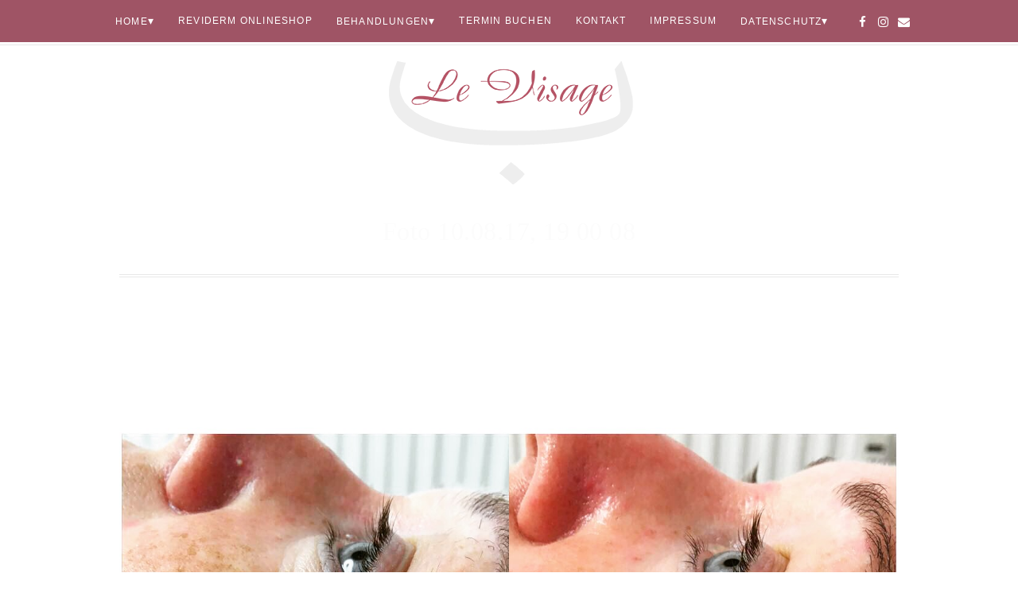

--- FILE ---
content_type: text/html; charset=UTF-8
request_url: https://le-visage-weilheim.com/foto-10-08-17-19-00-08/
body_size: 58701
content:
<!DOCTYPE html>
<!--[if IE 7]><html id="ie7" dir="ltr" lang="de"><![endif]-->
<!--[if IE 8]><html id="ie8" dir="ltr" lang="de"><![endif]-->
<!--[if !(IE 7) | !(IE 8)  ]><!--><html dir="ltr" lang="de"><!--<![endif]-->
<head>
<meta charset="UTF-8" />
<meta http-equiv="X-UA-Compatible" content="IE=Edge,chrome=1" />
<meta name="viewport" content="width=device-width, initial-scale=1.0" />
<link rel="profile" href="http://gmpg.org/xfn/11" />
<link rel="pingback" href="https://le-visage-weilheim.com/xmlrpc.php" />
<title>Foto 10.08.17, 19 00 08 | Kosmetikinstitut Le Visage Weilheim</title>

		<!-- All in One SEO 4.9.3 - aioseo.com -->
	<meta name="robots" content="max-image-preview:large" />
	<meta name="author" content="Angelika Gerl"/>
	<link rel="canonical" href="https://le-visage-weilheim.com/foto-10-08-17-19-00-08/" />
	<meta name="generator" content="All in One SEO (AIOSEO) 4.9.3" />
		<script type="application/ld+json" class="aioseo-schema">
			{"@context":"https:\/\/schema.org","@graph":[{"@type":"BreadcrumbList","@id":"https:\/\/le-visage-weilheim.com\/foto-10-08-17-19-00-08\/#breadcrumblist","itemListElement":[{"@type":"ListItem","@id":"https:\/\/le-visage-weilheim.com#listItem","position":1,"name":"Home","item":"https:\/\/le-visage-weilheim.com","nextItem":{"@type":"ListItem","@id":"https:\/\/le-visage-weilheim.com\/foto-10-08-17-19-00-08\/#listItem","name":"Foto 10.08.17, 19 00 08"}},{"@type":"ListItem","@id":"https:\/\/le-visage-weilheim.com\/foto-10-08-17-19-00-08\/#listItem","position":2,"name":"Foto 10.08.17, 19 00 08","previousItem":{"@type":"ListItem","@id":"https:\/\/le-visage-weilheim.com#listItem","name":"Home"}}]},{"@type":"ItemPage","@id":"https:\/\/le-visage-weilheim.com\/foto-10-08-17-19-00-08\/#itempage","url":"https:\/\/le-visage-weilheim.com\/foto-10-08-17-19-00-08\/","name":"Foto 10.08.17, 19 00 08 | Kosmetikinstitut Le Visage Weilheim","inLanguage":"de-DE","isPartOf":{"@id":"https:\/\/le-visage-weilheim.com\/#website"},"breadcrumb":{"@id":"https:\/\/le-visage-weilheim.com\/foto-10-08-17-19-00-08\/#breadcrumblist"},"author":{"@id":"https:\/\/le-visage-weilheim.com\/author\/angie\/#author"},"creator":{"@id":"https:\/\/le-visage-weilheim.com\/author\/angie\/#author"},"datePublished":"2018-07-30T13:33:37+02:00","dateModified":"2018-07-30T13:33:37+02:00"},{"@type":"Organization","@id":"https:\/\/le-visage-weilheim.com\/#organization","name":"Kosmetikinstitut Le Visage Weilheim","description":"Das Kosmetikinstitut Le Visage steht in Weilheim f\u00fcr Kosmetik, Sch\u00f6nheit, Pedik\u00fcre und Permanent Make-up der Spitzenklasse","url":"https:\/\/le-visage-weilheim.com\/"},{"@type":"Person","@id":"https:\/\/le-visage-weilheim.com\/author\/angie\/#author","url":"https:\/\/le-visage-weilheim.com\/author\/angie\/","name":"Angelika Gerl","image":{"@type":"ImageObject","@id":"https:\/\/le-visage-weilheim.com\/foto-10-08-17-19-00-08\/#authorImage","url":"https:\/\/secure.gravatar.com\/avatar\/5a8d2a62147dd7e1e34bbbeadfe6e348d27ca0ae8289cdbb0575e1a4475be8ef?s=96&d=mm&r=g","width":96,"height":96,"caption":"Angelika Gerl"}},{"@type":"WebSite","@id":"https:\/\/le-visage-weilheim.com\/#website","url":"https:\/\/le-visage-weilheim.com\/","name":"Kosmetikinstitut Le Visage Weilheim","description":"Das Kosmetikinstitut Le Visage steht in Weilheim f\u00fcr Kosmetik, Sch\u00f6nheit, Pedik\u00fcre und Permanent Make-up der Spitzenklasse","inLanguage":"de-DE","publisher":{"@id":"https:\/\/le-visage-weilheim.com\/#organization"}}]}
		</script>
		<!-- All in One SEO -->

<link rel='dns-prefetch' href='//cdnjs.cloudflare.com' />

<link rel="alternate" type="application/rss+xml" title="Kosmetikinstitut Le Visage Weilheim &raquo; Feed" href="https://le-visage-weilheim.com/feed/" />
<link rel="alternate" type="application/rss+xml" title="Kosmetikinstitut Le Visage Weilheim &raquo; Kommentar-Feed" href="https://le-visage-weilheim.com/comments/feed/" />
<link rel="alternate" type="application/rss+xml" title="Kosmetikinstitut Le Visage Weilheim &raquo; Foto 10.08.17, 19 00 08-Kommentar-Feed" href="https://le-visage-weilheim.com/feed/?attachment_id=922" />
<link rel="alternate" title="oEmbed (JSON)" type="application/json+oembed" href="https://le-visage-weilheim.com/wp-json/oembed/1.0/embed?url=https%3A%2F%2Fle-visage-weilheim.com%2Ffoto-10-08-17-19-00-08%2F" />
<link rel="alternate" title="oEmbed (XML)" type="text/xml+oembed" href="https://le-visage-weilheim.com/wp-json/oembed/1.0/embed?url=https%3A%2F%2Fle-visage-weilheim.com%2Ffoto-10-08-17-19-00-08%2F&#038;format=xml" />
<style id='wp-img-auto-sizes-contain-inline-css' type='text/css'>
img:is([sizes=auto i],[sizes^="auto," i]){contain-intrinsic-size:3000px 1500px}
/*# sourceURL=wp-img-auto-sizes-contain-inline-css */
</style>
<style id='wp-emoji-styles-inline-css' type='text/css'>

	img.wp-smiley, img.emoji {
		display: inline !important;
		border: none !important;
		box-shadow: none !important;
		height: 1em !important;
		width: 1em !important;
		margin: 0 0.07em !important;
		vertical-align: -0.1em !important;
		background: none !important;
		padding: 0 !important;
	}
/*# sourceURL=wp-emoji-styles-inline-css */
</style>
<style id='wp-block-library-inline-css' type='text/css'>
:root{--wp-block-synced-color:#7a00df;--wp-block-synced-color--rgb:122,0,223;--wp-bound-block-color:var(--wp-block-synced-color);--wp-editor-canvas-background:#ddd;--wp-admin-theme-color:#007cba;--wp-admin-theme-color--rgb:0,124,186;--wp-admin-theme-color-darker-10:#006ba1;--wp-admin-theme-color-darker-10--rgb:0,107,160.5;--wp-admin-theme-color-darker-20:#005a87;--wp-admin-theme-color-darker-20--rgb:0,90,135;--wp-admin-border-width-focus:2px}@media (min-resolution:192dpi){:root{--wp-admin-border-width-focus:1.5px}}.wp-element-button{cursor:pointer}:root .has-very-light-gray-background-color{background-color:#eee}:root .has-very-dark-gray-background-color{background-color:#313131}:root .has-very-light-gray-color{color:#eee}:root .has-very-dark-gray-color{color:#313131}:root .has-vivid-green-cyan-to-vivid-cyan-blue-gradient-background{background:linear-gradient(135deg,#00d084,#0693e3)}:root .has-purple-crush-gradient-background{background:linear-gradient(135deg,#34e2e4,#4721fb 50%,#ab1dfe)}:root .has-hazy-dawn-gradient-background{background:linear-gradient(135deg,#faaca8,#dad0ec)}:root .has-subdued-olive-gradient-background{background:linear-gradient(135deg,#fafae1,#67a671)}:root .has-atomic-cream-gradient-background{background:linear-gradient(135deg,#fdd79a,#004a59)}:root .has-nightshade-gradient-background{background:linear-gradient(135deg,#330968,#31cdcf)}:root .has-midnight-gradient-background{background:linear-gradient(135deg,#020381,#2874fc)}:root{--wp--preset--font-size--normal:16px;--wp--preset--font-size--huge:42px}.has-regular-font-size{font-size:1em}.has-larger-font-size{font-size:2.625em}.has-normal-font-size{font-size:var(--wp--preset--font-size--normal)}.has-huge-font-size{font-size:var(--wp--preset--font-size--huge)}.has-text-align-center{text-align:center}.has-text-align-left{text-align:left}.has-text-align-right{text-align:right}.has-fit-text{white-space:nowrap!important}#end-resizable-editor-section{display:none}.aligncenter{clear:both}.items-justified-left{justify-content:flex-start}.items-justified-center{justify-content:center}.items-justified-right{justify-content:flex-end}.items-justified-space-between{justify-content:space-between}.screen-reader-text{border:0;clip-path:inset(50%);height:1px;margin:-1px;overflow:hidden;padding:0;position:absolute;width:1px;word-wrap:normal!important}.screen-reader-text:focus{background-color:#ddd;clip-path:none;color:#444;display:block;font-size:1em;height:auto;left:5px;line-height:normal;padding:15px 23px 14px;text-decoration:none;top:5px;width:auto;z-index:100000}html :where(.has-border-color){border-style:solid}html :where([style*=border-top-color]){border-top-style:solid}html :where([style*=border-right-color]){border-right-style:solid}html :where([style*=border-bottom-color]){border-bottom-style:solid}html :where([style*=border-left-color]){border-left-style:solid}html :where([style*=border-width]){border-style:solid}html :where([style*=border-top-width]){border-top-style:solid}html :where([style*=border-right-width]){border-right-style:solid}html :where([style*=border-bottom-width]){border-bottom-style:solid}html :where([style*=border-left-width]){border-left-style:solid}html :where(img[class*=wp-image-]){height:auto;max-width:100%}:where(figure){margin:0 0 1em}html :where(.is-position-sticky){--wp-admin--admin-bar--position-offset:var(--wp-admin--admin-bar--height,0px)}@media screen and (max-width:600px){html :where(.is-position-sticky){--wp-admin--admin-bar--position-offset:0px}}

/*# sourceURL=wp-block-library-inline-css */
</style><style id='global-styles-inline-css' type='text/css'>
:root{--wp--preset--aspect-ratio--square: 1;--wp--preset--aspect-ratio--4-3: 4/3;--wp--preset--aspect-ratio--3-4: 3/4;--wp--preset--aspect-ratio--3-2: 3/2;--wp--preset--aspect-ratio--2-3: 2/3;--wp--preset--aspect-ratio--16-9: 16/9;--wp--preset--aspect-ratio--9-16: 9/16;--wp--preset--color--black: #000000;--wp--preset--color--cyan-bluish-gray: #abb8c3;--wp--preset--color--white: #ffffff;--wp--preset--color--pale-pink: #f78da7;--wp--preset--color--vivid-red: #cf2e2e;--wp--preset--color--luminous-vivid-orange: #ff6900;--wp--preset--color--luminous-vivid-amber: #fcb900;--wp--preset--color--light-green-cyan: #7bdcb5;--wp--preset--color--vivid-green-cyan: #00d084;--wp--preset--color--pale-cyan-blue: #8ed1fc;--wp--preset--color--vivid-cyan-blue: #0693e3;--wp--preset--color--vivid-purple: #9b51e0;--wp--preset--gradient--vivid-cyan-blue-to-vivid-purple: linear-gradient(135deg,rgb(6,147,227) 0%,rgb(155,81,224) 100%);--wp--preset--gradient--light-green-cyan-to-vivid-green-cyan: linear-gradient(135deg,rgb(122,220,180) 0%,rgb(0,208,130) 100%);--wp--preset--gradient--luminous-vivid-amber-to-luminous-vivid-orange: linear-gradient(135deg,rgb(252,185,0) 0%,rgb(255,105,0) 100%);--wp--preset--gradient--luminous-vivid-orange-to-vivid-red: linear-gradient(135deg,rgb(255,105,0) 0%,rgb(207,46,46) 100%);--wp--preset--gradient--very-light-gray-to-cyan-bluish-gray: linear-gradient(135deg,rgb(238,238,238) 0%,rgb(169,184,195) 100%);--wp--preset--gradient--cool-to-warm-spectrum: linear-gradient(135deg,rgb(74,234,220) 0%,rgb(151,120,209) 20%,rgb(207,42,186) 40%,rgb(238,44,130) 60%,rgb(251,105,98) 80%,rgb(254,248,76) 100%);--wp--preset--gradient--blush-light-purple: linear-gradient(135deg,rgb(255,206,236) 0%,rgb(152,150,240) 100%);--wp--preset--gradient--blush-bordeaux: linear-gradient(135deg,rgb(254,205,165) 0%,rgb(254,45,45) 50%,rgb(107,0,62) 100%);--wp--preset--gradient--luminous-dusk: linear-gradient(135deg,rgb(255,203,112) 0%,rgb(199,81,192) 50%,rgb(65,88,208) 100%);--wp--preset--gradient--pale-ocean: linear-gradient(135deg,rgb(255,245,203) 0%,rgb(182,227,212) 50%,rgb(51,167,181) 100%);--wp--preset--gradient--electric-grass: linear-gradient(135deg,rgb(202,248,128) 0%,rgb(113,206,126) 100%);--wp--preset--gradient--midnight: linear-gradient(135deg,rgb(2,3,129) 0%,rgb(40,116,252) 100%);--wp--preset--font-size--small: 13px;--wp--preset--font-size--medium: 20px;--wp--preset--font-size--large: 36px;--wp--preset--font-size--x-large: 42px;--wp--preset--spacing--20: 0.44rem;--wp--preset--spacing--30: 0.67rem;--wp--preset--spacing--40: 1rem;--wp--preset--spacing--50: 1.5rem;--wp--preset--spacing--60: 2.25rem;--wp--preset--spacing--70: 3.38rem;--wp--preset--spacing--80: 5.06rem;--wp--preset--shadow--natural: 6px 6px 9px rgba(0, 0, 0, 0.2);--wp--preset--shadow--deep: 12px 12px 50px rgba(0, 0, 0, 0.4);--wp--preset--shadow--sharp: 6px 6px 0px rgba(0, 0, 0, 0.2);--wp--preset--shadow--outlined: 6px 6px 0px -3px rgb(255, 255, 255), 6px 6px rgb(0, 0, 0);--wp--preset--shadow--crisp: 6px 6px 0px rgb(0, 0, 0);}:where(.is-layout-flex){gap: 0.5em;}:where(.is-layout-grid){gap: 0.5em;}body .is-layout-flex{display: flex;}.is-layout-flex{flex-wrap: wrap;align-items: center;}.is-layout-flex > :is(*, div){margin: 0;}body .is-layout-grid{display: grid;}.is-layout-grid > :is(*, div){margin: 0;}:where(.wp-block-columns.is-layout-flex){gap: 2em;}:where(.wp-block-columns.is-layout-grid){gap: 2em;}:where(.wp-block-post-template.is-layout-flex){gap: 1.25em;}:where(.wp-block-post-template.is-layout-grid){gap: 1.25em;}.has-black-color{color: var(--wp--preset--color--black) !important;}.has-cyan-bluish-gray-color{color: var(--wp--preset--color--cyan-bluish-gray) !important;}.has-white-color{color: var(--wp--preset--color--white) !important;}.has-pale-pink-color{color: var(--wp--preset--color--pale-pink) !important;}.has-vivid-red-color{color: var(--wp--preset--color--vivid-red) !important;}.has-luminous-vivid-orange-color{color: var(--wp--preset--color--luminous-vivid-orange) !important;}.has-luminous-vivid-amber-color{color: var(--wp--preset--color--luminous-vivid-amber) !important;}.has-light-green-cyan-color{color: var(--wp--preset--color--light-green-cyan) !important;}.has-vivid-green-cyan-color{color: var(--wp--preset--color--vivid-green-cyan) !important;}.has-pale-cyan-blue-color{color: var(--wp--preset--color--pale-cyan-blue) !important;}.has-vivid-cyan-blue-color{color: var(--wp--preset--color--vivid-cyan-blue) !important;}.has-vivid-purple-color{color: var(--wp--preset--color--vivid-purple) !important;}.has-black-background-color{background-color: var(--wp--preset--color--black) !important;}.has-cyan-bluish-gray-background-color{background-color: var(--wp--preset--color--cyan-bluish-gray) !important;}.has-white-background-color{background-color: var(--wp--preset--color--white) !important;}.has-pale-pink-background-color{background-color: var(--wp--preset--color--pale-pink) !important;}.has-vivid-red-background-color{background-color: var(--wp--preset--color--vivid-red) !important;}.has-luminous-vivid-orange-background-color{background-color: var(--wp--preset--color--luminous-vivid-orange) !important;}.has-luminous-vivid-amber-background-color{background-color: var(--wp--preset--color--luminous-vivid-amber) !important;}.has-light-green-cyan-background-color{background-color: var(--wp--preset--color--light-green-cyan) !important;}.has-vivid-green-cyan-background-color{background-color: var(--wp--preset--color--vivid-green-cyan) !important;}.has-pale-cyan-blue-background-color{background-color: var(--wp--preset--color--pale-cyan-blue) !important;}.has-vivid-cyan-blue-background-color{background-color: var(--wp--preset--color--vivid-cyan-blue) !important;}.has-vivid-purple-background-color{background-color: var(--wp--preset--color--vivid-purple) !important;}.has-black-border-color{border-color: var(--wp--preset--color--black) !important;}.has-cyan-bluish-gray-border-color{border-color: var(--wp--preset--color--cyan-bluish-gray) !important;}.has-white-border-color{border-color: var(--wp--preset--color--white) !important;}.has-pale-pink-border-color{border-color: var(--wp--preset--color--pale-pink) !important;}.has-vivid-red-border-color{border-color: var(--wp--preset--color--vivid-red) !important;}.has-luminous-vivid-orange-border-color{border-color: var(--wp--preset--color--luminous-vivid-orange) !important;}.has-luminous-vivid-amber-border-color{border-color: var(--wp--preset--color--luminous-vivid-amber) !important;}.has-light-green-cyan-border-color{border-color: var(--wp--preset--color--light-green-cyan) !important;}.has-vivid-green-cyan-border-color{border-color: var(--wp--preset--color--vivid-green-cyan) !important;}.has-pale-cyan-blue-border-color{border-color: var(--wp--preset--color--pale-cyan-blue) !important;}.has-vivid-cyan-blue-border-color{border-color: var(--wp--preset--color--vivid-cyan-blue) !important;}.has-vivid-purple-border-color{border-color: var(--wp--preset--color--vivid-purple) !important;}.has-vivid-cyan-blue-to-vivid-purple-gradient-background{background: var(--wp--preset--gradient--vivid-cyan-blue-to-vivid-purple) !important;}.has-light-green-cyan-to-vivid-green-cyan-gradient-background{background: var(--wp--preset--gradient--light-green-cyan-to-vivid-green-cyan) !important;}.has-luminous-vivid-amber-to-luminous-vivid-orange-gradient-background{background: var(--wp--preset--gradient--luminous-vivid-amber-to-luminous-vivid-orange) !important;}.has-luminous-vivid-orange-to-vivid-red-gradient-background{background: var(--wp--preset--gradient--luminous-vivid-orange-to-vivid-red) !important;}.has-very-light-gray-to-cyan-bluish-gray-gradient-background{background: var(--wp--preset--gradient--very-light-gray-to-cyan-bluish-gray) !important;}.has-cool-to-warm-spectrum-gradient-background{background: var(--wp--preset--gradient--cool-to-warm-spectrum) !important;}.has-blush-light-purple-gradient-background{background: var(--wp--preset--gradient--blush-light-purple) !important;}.has-blush-bordeaux-gradient-background{background: var(--wp--preset--gradient--blush-bordeaux) !important;}.has-luminous-dusk-gradient-background{background: var(--wp--preset--gradient--luminous-dusk) !important;}.has-pale-ocean-gradient-background{background: var(--wp--preset--gradient--pale-ocean) !important;}.has-electric-grass-gradient-background{background: var(--wp--preset--gradient--electric-grass) !important;}.has-midnight-gradient-background{background: var(--wp--preset--gradient--midnight) !important;}.has-small-font-size{font-size: var(--wp--preset--font-size--small) !important;}.has-medium-font-size{font-size: var(--wp--preset--font-size--medium) !important;}.has-large-font-size{font-size: var(--wp--preset--font-size--large) !important;}.has-x-large-font-size{font-size: var(--wp--preset--font-size--x-large) !important;}
/*# sourceURL=global-styles-inline-css */
</style>

<style id='classic-theme-styles-inline-css' type='text/css'>
/*! This file is auto-generated */
.wp-block-button__link{color:#fff;background-color:#32373c;border-radius:9999px;box-shadow:none;text-decoration:none;padding:calc(.667em + 2px) calc(1.333em + 2px);font-size:1.125em}.wp-block-file__button{background:#32373c;color:#fff;text-decoration:none}
/*# sourceURL=/wp-includes/css/classic-themes.min.css */
</style>
<link rel='stylesheet' id='contact-form-7-css' href='https://le-visage-weilheim.com/wp-content/plugins/contact-form-7/includes/css/styles.css' type='text/css' media='all' />
<link rel='stylesheet' id='ace-style-css' href='https://le-visage-weilheim.com/wp-content/themes/Quinn/style.css' type='text/css' media='all' />
<link rel='stylesheet' id='google-webfont-css' href='//le-visage-weilheim.com/wp-content/uploads/omgf/google-webfont/google-webfont.css?ver=1659941677' type='text/css' media='all' />
<link rel='stylesheet' id='colorbox-css' href='https://le-visage-weilheim.com/wp-content/themes/Quinn/js/colorbox/colorbox.css' type='text/css' media='all' />
<link rel='stylesheet' id='dashicons-css' href='https://le-visage-weilheim.com/wp-includes/css/dashicons.min.css' type='text/css' media='all' />
<link rel='stylesheet' id='sp-dsgvo_twbs4_grid-css' href='https://le-visage-weilheim.com/wp-content/plugins/shapepress-dsgvo/public/css/bootstrap-grid.min.css' type='text/css' media='all' />
<link rel='stylesheet' id='sp-dsgvo-css' href='https://le-visage-weilheim.com/wp-content/plugins/shapepress-dsgvo/public/css/sp-dsgvo-public.min.css' type='text/css' media='all' />
<link rel='stylesheet' id='sp-dsgvo_popup-css' href='https://le-visage-weilheim.com/wp-content/plugins/shapepress-dsgvo/public/css/sp-dsgvo-popup.min.css' type='text/css' media='all' />
<link rel='stylesheet' id='simplebar-css' href='https://le-visage-weilheim.com/wp-content/plugins/shapepress-dsgvo/public/css/simplebar.min.css' type='text/css' media='all' />
<link rel='stylesheet' id='tablepress-default-css' href='https://le-visage-weilheim.com/wp-content/plugins/tablepress/css/build/default.css' type='text/css' media='all' />
<script type="text/javascript" src="https://le-visage-weilheim.com/wp-includes/js/jquery/jquery.min.js" id="jquery-core-js"></script>
<script type="text/javascript" src="https://le-visage-weilheim.com/wp-includes/js/jquery/jquery-migrate.min.js" id="jquery-migrate-js"></script>
<script type="text/javascript" id="sp-dsgvo-js-extra">
/* <![CDATA[ */
var spDsgvoGeneralConfig = {"ajaxUrl":"https://le-visage-weilheim.com/wp-admin/admin-ajax.php","wpJsonUrl":"https://le-visage-weilheim.com/wp-json/legalweb/v1/","cookieName":"sp_dsgvo_cookie_settings","cookieVersion":"0","cookieLifeTime":"86400","cookieLifeTimeDismiss":"86400","locale":"de_DE","privacyPolicyPageId":"812","privacyPolicyPageUrl":"https://le-visage-weilheim.com/datenschutzerklaerung/","imprintPageId":"205","imprintPageUrl":"https://le-visage-weilheim.com/impressum/","showNoticeOnClose":"1","initialDisplayType":"cookie_notice","allIntegrationSlugs":[],"noticeHideEffect":"none","noticeOnScroll":"","noticeOnScrollOffset":"100","currentPageId":"922","forceCookieInfo":"0","clientSideBlocking":"0"};
var spDsgvoIntegrationConfig = [];
//# sourceURL=sp-dsgvo-js-extra
/* ]]> */
</script>
<script type="text/javascript" src="https://le-visage-weilheim.com/wp-content/plugins/shapepress-dsgvo/public/js/sp-dsgvo-public.min.js" id="sp-dsgvo-js"></script>
<script type="text/javascript" id="ai-js-js-extra">
/* <![CDATA[ */
var MyAjax = {"ajaxurl":"https://le-visage-weilheim.com/wp-admin/admin-ajax.php","security":"b11be13d82"};
//# sourceURL=ai-js-js-extra
/* ]]> */
</script>
<script type="text/javascript" src="https://le-visage-weilheim.com/wp-content/plugins/advanced-iframe/js/ai.min.js" id="ai-js-js"></script>
<link rel="https://api.w.org/" href="https://le-visage-weilheim.com/wp-json/" /><link rel="alternate" title="JSON" type="application/json" href="https://le-visage-weilheim.com/wp-json/wp/v2/media/922" /><link rel="EditURI" type="application/rsd+xml" title="RSD" href="https://le-visage-weilheim.com/xmlrpc.php?rsd" />
<link rel='shortlink' href='https://le-visage-weilheim.com/?p=922' />
  <!--[if lt IE 9]><script src="http://html5shim.googlecode.com/svn/trunk/html5.js" type="text/javascript"></script><![endif]-->
  <script type="text/javascript">
  if( typeof tb_pathToImage != 'string' ) {
      var tb_pathToImage = "https://le-visage-weilheim.com/wp-includes/js/thickbox/loadingAnimation.gif";
    }
  if( typeof tb_closeImage != 'string' ) {
      var tb_closeImage = "https://le-visage-weilheim.com/wp-includes/js/thickbox/tb-close.png";
    }
  </script>
    <script type="text/javascript">
  /* <![CDATA[ */
  var $ = jQuery.noConflict();
  jQuery( document ).ready( function( $ ){ // START
    $( '.colorbox-cats' ).colorbox( { rel:"colorbox-cats", maxWidth:"100%", maxHeight:"100%" } );
    $( '.colorbox' ).colorbox( { rel:"colorbox", maxWidth:"100%", maxHeight:"100%" } );
    $( '.colorbox-video' ).colorbox( { iframe:true, innerWidth:"80%", innerHeight:"80%" } );
    $( '.colorbox-iframe' ).colorbox( { iframe:true, width:"80%", height:"80%" } );
  }); // END
  /* ]]> */
  </script>
      <style type="text/css">
          .header h1,
      .header h5,
      .header-desc {display: none;}
        </style>
  <style type="text/css">.recentcomments a{display:inline !important;padding:0 !important;margin:0 !important;}</style><style>
    .sp-dsgvo-blocked-embedding-placeholder
    {
        color: #313334;
                    background: linear-gradient(90deg, #e3ffe7 0%, #d9e7ff 100%);            }

    a.sp-dsgvo-blocked-embedding-button-enable,
    a.sp-dsgvo-blocked-embedding-button-enable:hover,
    a.sp-dsgvo-blocked-embedding-button-enable:active {
        color: #313334;
        border-color: #313334;
        border-width: 2px;
    }

            .wp-embed-aspect-16-9 .sp-dsgvo-blocked-embedding-placeholder,
        .vc_video-aspect-ratio-169 .sp-dsgvo-blocked-embedding-placeholder,
        .elementor-aspect-ratio-169 .sp-dsgvo-blocked-embedding-placeholder{
            margin-top: -56.25%; /*16:9*/
        }

        .wp-embed-aspect-4-3 .sp-dsgvo-blocked-embedding-placeholder,
        .vc_video-aspect-ratio-43 .sp-dsgvo-blocked-embedding-placeholder,
        .elementor-aspect-ratio-43 .sp-dsgvo-blocked-embedding-placeholder{
            margin-top: -75%;
        }

        .wp-embed-aspect-3-2 .sp-dsgvo-blocked-embedding-placeholder,
        .vc_video-aspect-ratio-32 .sp-dsgvo-blocked-embedding-placeholder,
        .elementor-aspect-ratio-32 .sp-dsgvo-blocked-embedding-placeholder{
            margin-top: -66.66%;
        }
    </style>
            <style>
                /* latin */
                @font-face {
                    font-family: 'Roboto';
                    font-style: italic;
                    font-weight: 300;
                    src: local('Roboto Light Italic'),
                    local('Roboto-LightItalic'),
                    url(https://le-visage-weilheim.com/wp-content/plugins/shapepress-dsgvo/public/css/fonts/roboto/Roboto-LightItalic-webfont.woff) format('woff');
                    font-display: swap;

                }

                /* latin */
                @font-face {
                    font-family: 'Roboto';
                    font-style: italic;
                    font-weight: 400;
                    src: local('Roboto Italic'),
                    local('Roboto-Italic'),
                    url(https://le-visage-weilheim.com/wp-content/plugins/shapepress-dsgvo/public/css/fonts/roboto/Roboto-Italic-webfont.woff) format('woff');
                    font-display: swap;
                }

                /* latin */
                @font-face {
                    font-family: 'Roboto';
                    font-style: italic;
                    font-weight: 700;
                    src: local('Roboto Bold Italic'),
                    local('Roboto-BoldItalic'),
                    url(https://le-visage-weilheim.com/wp-content/plugins/shapepress-dsgvo/public/css/fonts/roboto/Roboto-BoldItalic-webfont.woff) format('woff');
                    font-display: swap;
                }

                /* latin */
                @font-face {
                    font-family: 'Roboto';
                    font-style: italic;
                    font-weight: 900;
                    src: local('Roboto Black Italic'),
                    local('Roboto-BlackItalic'),
                    url(https://le-visage-weilheim.com/wp-content/plugins/shapepress-dsgvo/public/css/fonts/roboto/Roboto-BlackItalic-webfont.woff) format('woff');
                    font-display: swap;
                }

                /* latin */
                @font-face {
                    font-family: 'Roboto';
                    font-style: normal;
                    font-weight: 300;
                    src: local('Roboto Light'),
                    local('Roboto-Light'),
                    url(https://le-visage-weilheim.com/wp-content/plugins/shapepress-dsgvo/public/css/fonts/roboto/Roboto-Light-webfont.woff) format('woff');
                    font-display: swap;
                }

                /* latin */
                @font-face {
                    font-family: 'Roboto';
                    font-style: normal;
                    font-weight: 400;
                    src: local('Roboto Regular'),
                    local('Roboto-Regular'),
                    url(https://le-visage-weilheim.com/wp-content/plugins/shapepress-dsgvo/public/css/fonts/roboto/Roboto-Regular-webfont.woff) format('woff');
                    font-display: swap;
                }

                /* latin */
                @font-face {
                    font-family: 'Roboto';
                    font-style: normal;
                    font-weight: 700;
                    src: local('Roboto Bold'),
                    local('Roboto-Bold'),
                    url(https://le-visage-weilheim.com/wp-content/plugins/shapepress-dsgvo/public/css/fonts/roboto/Roboto-Bold-webfont.woff) format('woff');
                    font-display: swap;
                }

                /* latin */
                @font-face {
                    font-family: 'Roboto';
                    font-style: normal;
                    font-weight: 900;
                    src: local('Roboto Black'),
                    local('Roboto-Black'),
                    url(https://le-visage-weilheim.com/wp-content/plugins/shapepress-dsgvo/public/css/fonts/roboto/Roboto-Black-webfont.woff) format('woff');
                    font-display: swap;
                }
            </style>
            <link rel="icon" href="https://le-visage-weilheim.com/wp-content/uploads/2018/07/Favicon-150x150.png" sizes="32x32" />
<link rel="icon" href="https://le-visage-weilheim.com/wp-content/uploads/2018/07/Favicon-300x300.png" sizes="192x192" />
<link rel="apple-touch-icon" href="https://le-visage-weilheim.com/wp-content/uploads/2018/07/Favicon-300x300.png" />
<meta name="msapplication-TileImage" content="https://le-visage-weilheim.com/wp-content/uploads/2018/07/Favicon-300x300.png" />


<style>
    .table-responsive table{
        border-collapse: collapse;
        border-spacing: 0;
        table-layout: auto;
        padding: 0;
        width: 100%;
        max-width: 100%;
        margin: 0 auto 20px auto;
    }

    .table-responsive {
        overflow-x: auto;
        min-height: 0.01%;
        margin-bottom: 20px;
    }

    .table-responsive::-webkit-scrollbar {
        width: 10px;
        height: 10px;
    }
    .table-responsive::-webkit-scrollbar-thumb {
        background: #dddddd;
        border-radius: 2px;
    }
    .table-responsive::-webkit-scrollbar-track-piece {
        background: #fff;
    }

    @media (max-width: 992px) {
        .table-responsive table{
            width: auto!important;
            margin:0 auto 15px auto!important;
        }
    }

    @media screen and (max-width: 767px) {
        .table-responsive {
            width: 100%;
            margin-bottom: 15px;
            overflow-y: hidden;
            -ms-overflow-style: -ms-autohiding-scrollbar;
        }
        .table-responsive::-webkit-scrollbar {
            width: 5px;
            height: 5px;
        }

    }


    @media screen and (min-width: 1200px) {
        .table-responsive .table {
            max-width: 100%!important;
        }
    }
    .wprt-container .table > thead > tr > th,
    .wprt-container .table > tbody > tr > th,
    .wprt-container .table > tfoot > tr > th,
    .wprt-container .table > thead > tr > td,
    .wprt-container .table > tbody > tr > td,
    .wprt-container .table > tfoot > tr > td,
    .wprt-container .table > tr > td{
        border: 1px solid #dddddd!important;
    }

    .wprt-container .table > thead > tr > th,
    .wprt-container .table > tbody > tr > th,
    .wprt-container .table > tfoot > tr > th,
    .wprt-container .table > thead > tr > td,
    .wprt-container .table > tbody > tr > td,
    .wprt-container .table > tfoot > tr > td,
    .wprt-container .table > tr > td{
        padding-top: 8px!important;
        padding-right: 8px!important;
        padding-bottom: 8px!important;
        padding-left: 8px!important;
        vertical-align: middle;
        text-align: center;
    }

    .wprt-container .table-responsive .table tr:nth-child(odd) {
        background-color: #fff!important;
    }

    .wprt-container .table-responsive .table tr:nth-child(even){
        background-color: #f9f9f9!important;
    }

    .wprt-container .table-responsive .table thead+tbody tr:nth-child(even) {
        background-color: #fff!important;
    }

    .wprt-container .table-responsive .table thead+tbody tr:nth-child(odd){
        background-color: #f9f9f9!important;
    }
    
        .wprt-container .table tr:first-child th.is-sort:hover,
    .wprt-container .table tr:first-child td.is-sort:hover{
       cursor: pointer;
    }
    .wprt-container .table tr:first-child th.is-sort p,
    .wprt-container .table tr:first-child td.is-sort p{
        display: inline;
    }
    .wprt-container .table tr:first-child th.is-sort .sort-icon,
    .wprt-container .table tr:first-child td.is-sort .sort-icon{
        position: relative;
    }
    .wprt-container .table tr:first-child th.is-sort .sort-icon:after,
    .wprt-container .table tr:first-child td.is-sort .sort-icon:after{
        position: absolute;
        content: '';
        top: 5px;
        width: 10px;
        height: 7px;
    }
    .sort-asc.active .sort-icon:after{
        background: url(https://le-visage-weilheim.com/wp-content/plugins/wp-responsive-table/assets/frontend/img/sort-asc.png) no-repeat center;
        background-size: cover;

    }
    .sort-desc.active .sort-icon:after{
        background: url(https://le-visage-weilheim.com/wp-content/plugins/wp-responsive-table/assets/frontend/img/sort-desc.png) no-repeat center;
        background-size: cover;

    }
    .wprt-container .table tr:first-child th.is-sort:hover .sort-icon:after,
    .wprt-container .table tr:first-child td.is-sort:hover .sort-icon:after{
        background: url(https://le-visage-weilheim.com/wp-content/plugins/wp-responsive-table/assets/frontend/img/sort-asc.png) no-repeat center;
        background-size: cover;
    }
    .wprt-container .table tr:first-child th.sort-asc:hover .sort-icon:after,
    .wprt-container .table tr:first-child td.sort-asc:hover .sort-icon:after{
        background: url(https://le-visage-weilheim.com/wp-content/plugins/wp-responsive-table/assets/frontend/img/sort-asc.png) no-repeat center;
        background-size: cover;
    }
    .wprt-container .table tr:first-child th.sort-desc:hover .sort-icon:after,
    .wprt-container .table tr:first-child td.sort-desc:hover .sort-icon:after{
        background: url(https://le-visage-weilheim.com/wp-content/plugins/wp-responsive-table/assets/frontend/img/sort-desc.png) no-repeat center;
        background-size: cover;
    }
    .wprt-container .table tr:first-child th.sort-asc:not(.active):hover .sort-icon:after,
    .wprt-container .table tr:first-child td.sort-asc:not(.active):hover .sort-icon:after{
        background: url(https://le-visage-weilheim.com/wp-content/plugins/wp-responsive-table/assets/frontend/img/sort-desc.png) no-repeat center;
        background-size: cover;
    }
    .wprt-container .table tr:first-child th.sort-desc:not(.active):hover .sort-icon:after,
    .wprt-container .table tr:first-child td.sort-desc:not(.active):hover .sort-icon:after{
        background: url(https://le-visage-weilheim.com/wp-content/plugins/wp-responsive-table/assets/frontend/img/sort-asc.png) no-repeat center;
        background-size: cover;
    }

    
    .table-responsive table p {
        margin: 0!important;
        padding: 0!important;
    }

    .table-responsive table tbody tr td, .table-responsive table tbody tr th{
        background-color: inherit!important;
    }

</style>

      <style type="text/css">

    h1 {color: #9f5465;}    h2 {color: #9f5465;}    h3 {color: #9f5465;}    h4 {color: #9f5465;}    h5 {color: #9f5465;}    h6 {color: #9f5465;}
    a {color: #9e0022;}     a:hover {color: #000000;}
        .nav-section, .nav ul ul, .nav .menu, .menu-click {background: #9f5465;}
    .nav ul ul, .nav ul ul li {border-color: #9f5465;}
    
        .nav a,
    .nav ul li.has-sub > a:after,
    .nav ul ul li.has-sub > a:after,
    .menu-click:before {
      color: #ffffff;
     }
             .nav a:hover,
    .nav .current-menu-item > a,
    .nav .current-menu-ancestor > a,
    .nav .current_page_item > a,
    .nav .current_page_ancestor > a,
    .menu-open:before {
      color: #f9f9f9;
    }
    
        .sc-slide .next .fa,
    .sc-slide .prev .fa,
    .sc-flex-direction-nav li a.sc-flex-next .fa,
	.sc-flex-direction-nav li a.sc-flex-prev .fa {
      color: #9e0022;
    }
    
        .responsiveslides_tabs li.responsiveslides_here a,
    .sc-slide .rslides_tabs li.rslides_here a,
	.sc-flex-control-nav li a.sc-flex-active,
	.sc-flex-control-nav li a:hover,
    .pagination a:hover,
	.pagination .current {
      background: #9e0022;
    }
    
        button,
    .post-button,
    .article .post-comment a,
    .input-button,
    input[type=submit] {
      background: #9f5465;
      border: 1px solid #9f5465;      color: #ffffff;    }
    
        button:hover,
    .post-button:hover,
    .article .post-comment a:hover,
    .input-button:hover,
    input[type=submit]:hover {
      background: #9f5465;
      border: 1px solid #9f5465;      color: #ffffff;    }
    
    .sideform-button {color: #ffffff !important;}    .sideform-button:hover {color: #ffffff !important;}
    body {color: #666666;}        .nav-section,
    .article .post-header,
    .footer {
    border-color: #e8e8e8;
    }
   .side-widget h3:before{
    background: #e8e8e8;
    }
    

    .article .page-title {color: #fcfcfc;}    .article .post-title a {color: #000000;}    .article .post-title a:hover {color: #ff8691 !important;}
    #cancel-comment-reply-link, a.comment-reply-link {background: #9f5465; color: #ffffff;}
    .side-widget h3 {color: #000000;}    .footer-widget h4 {color: #000000;}
    .footer {background: #9f5465;}    .footer {color: #ffffff;}    p.footer-copy {border-color: #9f5465;}    p.footer-copy {color: #fcfcfc;}
    .responsiveslides-slide li .responsiveslides-caption {background: #fde7e6;}    .responsiveslides-slide li .responsiveslides-caption h3, .responsiveslides-slide li .responsiveslides-caption h3 a {color: #000000;}      .responsiveslide .next .fa, .responsiveslide .prev .fa {color: #fde7e6;}
    .accordion-title {background-color: #9f5465; color: #ffffff;}    .accordion-open {background-color: #89898b; color: #ffffff;}
    ul.social-icons .fa-twitter {background: #cccccc;}    ul.social-icons .fa-facebook {background: #1e73be;}    ul.social-icons .fa-envelope {background: #cccccc;}    ul.social-icons .fa-rss {background: #cccccc;}    ul.social-icons .fa-google-plus {background: #cccccc;}    ul.social-icons .fa-flickr {background: #cccccc;}    ul.social-icons .fa-linkedin {background: #cccccc;}    ul.social-icons .fa-youtube {background: #cccccc;}    ul.social-icons .fa-vimeo-square {background: #cccccc;}    ul.social-icons .fa-instagram {background: #cccccc;}    ul.social-icons .fa-plus {background: #cccccc;}    ul.social-icons .fa-pinterest {background: #cccccc;}    ul.social-icons .fa-tumblr {background: #cccccc;}
    ul.social-icons .fa-twitter:hover {background: #269dd5;}    ul.social-icons .fa-facebook:hover {background: #0c42b2;}    ul.social-icons .fa-envelope:hover {background: #aaaaaa;}    ul.social-icons .fa-rss:hover {background: #f49000;}    ul.social-icons .fa-google-plus:hover {background: #fd3000;}    ul.social-icons .fa-flickr:hover {background: #fc0077;}    ul.social-icons .fa-linkedin:hover {background: #0d5a7b;}    ul.social-icons .fa-youtube:hover {background: #ff0000;}    ul.social-icons .fa-vimeo-square:hover {background: #00c1f8;}    ul.social-icons .fa-instagram:hover {background: #194f7a;}    ul.social-icons .fa-plus:hover {background: #00c4fd;}    ul.social-icons .fa-pinterest:hover {background: #c70505;}    ul.social-icons .fa-tumblr:hover {background: #304d6b;}
    
    ul.ace-social-icons .fa-rss {color: #000000;}    ul.ace-social-icons .fa-twitter {color: #000000;}    ul.ace-social-icons .fa-facebook {color: #ffffff;}    ul.ace-social-icons .fa-pinterest {color: #000000;}    ul.ace-social-icons .footer-email {color: #ffffff;}    ul.ace-social-icons .fa-flickr {color: #000000;}    ul.ace-social-icons .fa-linkedin {color: #000000;}    ul.ace-social-icons .fa-youtube {color: #000000;}    ul.ace-social-icons .fa-vimeo-square {color: #000000;}    ul.ace-social-icons .fa-google-plus {color: #ffffff;}    ul.ace-social-icons .fa-instagram {color: #ffffff;}    ul.ace-social-icons .fa-plus {color: #000000;}    ul.ace-social-icons .fa-tumblr {color: #000000;}    ul.ace-social-icons .fa-envelope {color: #ffffff;}
    ul.ace-social-icons .fa-rss:hover {color: #f49000;}    ul.ace-social-icons .fa-twitter:hover {color: #269dd5;}    ul.ace-social-icons .fa-facebook:hover {color: #ffffff;}    ul.ace-social-icons .fa-pinterest:hover {color: #c70505;}    ul.ace-social-icons .footer-email:hover {color: #aaaaaa;}    ul.ace-social-icons .fa-flickr:hover {color: #fc0077;}    ul.ace-social-icons .fa-linkedin:hover {color: #0d5a7b;}    ul.ace-social-icons .fa-youtube:hover {color: #ff0000;}    ul.ace-social-icons .fa-vimeo-square:hover {color: #00c1f8;}    ul.ace-social-icons .fa-google-plus:hover {color: #ffffff;}    ul.ace-social-icons .fa-instagram:hover {color: #ffffff;}    ul.ace-social-icons .fa-plus:hover {color: #00c4fd;}    ul.ace-social-icons .fa-tumblr:hover {color: #304d6b;}    ul.ace-social-icons .fa-envelope:hover {color: #aaaaaa;}
    
    
    
  </style>
<link rel='stylesheet' id='thickbox.css-css' href='https://le-visage-weilheim.com/wp-includes/js/thickbox/thickbox.css' type='text/css' media='all' />
</head>

<body class="attachment wp-singular attachment-template-default single single-attachment postid-922 attachmentid-922 attachment-jpeg wp-theme-Quinn" itemscope itemtype="http://schema.org/WebPage">

<span class="back-top"><i class="fa fa-angle-up"></i></span>

<section class="wrap">

<section class="nav-section" style="position: relative">
  <nav class="nav" id="nav" itemscope itemtype="http://schema.org/SiteNavigationElement">
    <div class="menu-click">&nbsp;</div>
    <div class="menu"><ul id="menu-le-visage" class="main-menu"><li id="menu-item-110" class="menu-item menu-item-type-post_type menu-item-object-page menu-item-home menu-item-has-children menu-item-110"><a href="https://le-visage-weilheim.com/">Home</a>
<ul class="sub-menu">
	<li id="menu-item-151" class="menu-item menu-item-type-post_type menu-item-object-page menu-item-151"><a href="https://le-visage-weilheim.com/ueber-mich/">Über mich</a></li>
	<li id="menu-item-632" class="menu-item menu-item-type-post_type menu-item-object-page menu-item-has-children menu-item-632"><a href="https://le-visage-weilheim.com/bilder/">Galerie</a>
	<ul class="sub-menu">
		<li id="menu-item-628" class="menu-item menu-item-type-post_type menu-item-object-page menu-item-628"><a href="https://le-visage-weilheim.com/vorher-nachher/">Vorher Nachher</a></li>
	</ul>
</li>
</ul>
</li>
<li id="menu-item-1347" class="menu-item menu-item-type-post_type menu-item-object-page menu-item-1347"><a href="https://le-visage-weilheim.com/reviderm-onlineshop/">REVIDERM Onlineshop</a></li>
<li id="menu-item-71" class="menu-item menu-item-type-post_type menu-item-object-page menu-item-has-children menu-item-71"><a href="https://le-visage-weilheim.com/behandlungen/">Behandlungen</a>
<ul class="sub-menu">
	<li id="menu-item-1405" class="menu-item menu-item-type-post_type menu-item-object-page menu-item-1405"><a href="https://le-visage-weilheim.com/behandlungen/reviderm-mesojet/">REVIDERM MesoJet</a></li>
	<li id="menu-item-1051" class="menu-item menu-item-type-post_type menu-item-object-page menu-item-1051"><a href="https://le-visage-weilheim.com/behandlungen/mikrodermabrasion/">Mikrodermabrasion</a></li>
	<li id="menu-item-1183" class="menu-item menu-item-type-post_type menu-item-object-page menu-item-1183"><a href="https://le-visage-weilheim.com/behandlungen/ultraschall/">Ultraschall</a></li>
	<li id="menu-item-1187" class="menu-item menu-item-type-post_type menu-item-object-page menu-item-1187"><a href="https://le-visage-weilheim.com/behandlungen/micro-needling/">Micro-Needling</a></li>
	<li id="menu-item-80" class="menu-item menu-item-type-post_type menu-item-object-page menu-item-80"><a href="https://le-visage-weilheim.com/behandlungen/fruchtsaeurepeeling/">Fruchtsäurepeeling</a></li>
	<li id="menu-item-318" class="menu-item menu-item-type-post_type menu-item-object-page menu-item-318"><a href="https://le-visage-weilheim.com/behandlungen/kosmetik/">Kosmetik</a></li>
	<li id="menu-item-83" class="menu-item menu-item-type-post_type menu-item-object-page menu-item-83"><a href="https://le-visage-weilheim.com/behandlungen/permanent-make-up/">Permanent Make-Up</a></li>
	<li id="menu-item-97" class="menu-item menu-item-type-post_type menu-item-object-page menu-item-97"><a href="https://le-visage-weilheim.com/behandlungen/microblading/">Microblading</a></li>
	<li id="menu-item-416" class="menu-item menu-item-type-post_type menu-item-object-page menu-item-416"><a href="https://le-visage-weilheim.com/behandlungen/make-up/">Make-Up</a></li>
	<li id="menu-item-98" class="menu-item menu-item-type-post_type menu-item-object-page menu-item-98"><a href="https://le-visage-weilheim.com/behandlungen/wimpernverlaengerung/">Wimpern</a></li>
	<li id="menu-item-386" class="menu-item menu-item-type-post_type menu-item-object-page menu-item-386"><a href="https://le-visage-weilheim.com/manikuerepedikuere/">Maniküre/Pediküre</a></li>
	<li id="menu-item-96" class="menu-item menu-item-type-post_type menu-item-object-page menu-item-96"><a href="https://le-visage-weilheim.com/behandlungen/enthaarung/">Enthaarung</a></li>
	<li id="menu-item-958" class="menu-item menu-item-type-post_type menu-item-object-page menu-item-958"><a href="https://le-visage-weilheim.com/behandlungen/laserbehandlung/">Laserbehandlung</a></li>
	<li id="menu-item-1427" class="menu-item menu-item-type-post_type menu-item-object-page menu-item-1427"><a href="https://le-visage-weilheim.com/behandlungen/hydrafacial/">Hydrafacial</a></li>
</ul>
</li>
<li id="menu-item-493" class="menu-item menu-item-type-post_type menu-item-object-page menu-item-493"><a href="https://le-visage-weilheim.com/termin-buchen/">Termin buchen</a></li>
<li id="menu-item-26" class="menu-item menu-item-type-post_type menu-item-object-page menu-item-26"><a href="https://le-visage-weilheim.com/anfahrt-kosmetiksalon/">Kontakt</a></li>
<li id="menu-item-210" class="menu-item menu-item-type-post_type menu-item-object-page menu-item-privacy-policy menu-item-210"><a rel="privacy-policy" href="https://le-visage-weilheim.com/impressum/">Impressum</a></li>
<li id="menu-item-809" class="menu-item menu-item-type-post_type menu-item-object-page menu-item-has-children menu-item-809"><a href="https://le-visage-weilheim.com/datenschutz/">Datenschutz</a>
<ul class="sub-menu">
	<li id="menu-item-818" class="menu-item menu-item-type-post_type menu-item-object-page menu-item-818"><a href="https://le-visage-weilheim.com/datenschutzerklaerung/">Datenschutzerklärung</a></li>
	<li id="menu-item-823" class="menu-item menu-item-type-post_type menu-item-object-page menu-item-823"><a href="https://le-visage-weilheim.com/datenauszug/">Datenauszug</a></li>
	<li id="menu-item-817" class="menu-item menu-item-type-post_type menu-item-object-page menu-item-817"><a href="https://le-visage-weilheim.com/loeschanfragen/">Löschanfragen</a></li>
</ul>
</li>
</ul></div>      <section class="ace-social-icons-wrap">
    <ul class="ace-social-icons">
            <li><a href="https://www.facebook.com/BetuelOezdemir0710/" class="fa fa-facebook radius-50" target="_blank"><span>Facebook</span></a></li>            <li><a href="https://www.instagram.com/levisagekosmetikinstitut" class="fa fa-instagram radius-50" target="_blank"><span>Instagram</span></a></li>                                                      <li><a href="mailto:info@le-visage-weilheim.com" class="fa fa-envelope radius-50" target="_blank"><span>Email</span></a></li>    </ul>
  </section>
    </nav><!-- .nav -->
  <hr />
</section><!-- .nav-section -->

<header class="header" id="header" style="padding: 20px 0" itemscope itemtype="http://schema.org/WPHeader">

  
      <a href="https://le-visage-weilheim.com">
      <img src="https://le-visage-weilheim.com/wp-content/uploads/2018/07/Logo_1_LeVisage.png" class="header-title-img" height="155" width="313" alt="Kosmetikinstitut Le Visage Weilheim" title="Kosmetikinstitut Le Visage Weilheim" />
    </a>
  
</header><!-- .header -->


<section class="container">

  <main class="section-wide">

    
    <article class="article article-page" itemscope="itemscope" itemtype="http://schema.org/CreativeWork">

      <header class="post-header">
        <h1 class="page-title entry-title" itemprop="headline">Foto 10.08.17, 19 00 08</h1>
      </header>

      <article class="post-content entry-content" itemprop="text">

        <img src="https://le-visage-weilheim.com/wp-content/uploads/2018/07/Foto-10.08.17-19-00-08.jpg" alt="Foto 10.08.17, 19 00 08" class="aligncenter" />

        <article class="attachment-caption"></article>

        <article class="attachment-desc"><div class="wprt-container"></div></article>

      </article><!-- .post-content -->

    </article><!-- .article -->

    
  </main><!-- .section -->

</section><!-- .container -->

<footer class="footer" id="footer" itemscope itemtype="http://schema.org/WPFooter">

  <hr />

  
  <p class="footer-copy" role="contentinfo">
    © COPYRIGHT KOSMETIKINSTITUT LE VISAGE  </p>

</footer><!-- .footer -->

</section><!-- .wrap -->


<script type="speculationrules">
{"prefetch":[{"source":"document","where":{"and":[{"href_matches":"/*"},{"not":{"href_matches":["/wp-*.php","/wp-admin/*","/wp-content/uploads/*","/wp-content/*","/wp-content/plugins/*","/wp-content/themes/Quinn/*","/*\\?(.+)"]}},{"not":{"selector_matches":"a[rel~=\"nofollow\"]"}},{"not":{"selector_matches":".no-prefetch, .no-prefetch a"}}]},"eagerness":"conservative"}]}
</script>
<script type="text/javascript" id="thickbox-js-extra">
/* <![CDATA[ */
var thickboxL10n = {"next":"N\u00e4chste \u003E","prev":"\u003C Vorherige","image":"Bild","of":"von","close":"Schlie\u00dfen","noiframes":"Diese Funktion erfordert iframes. Du hast jedoch iframes deaktiviert oder dein Browser unterst\u00fctzt diese nicht.","loadingAnimation":"https://le-visage-weilheim.com/wp-includes/js/thickbox/loadingAnimation.gif"};
//# sourceURL=thickbox-js-extra
/* ]]> */
</script>
<script type="text/javascript" src="https://le-visage-weilheim.com/wp-includes/js/thickbox/thickbox.js" id="thickbox-js"></script>
<script type="text/javascript" src="https://le-visage-weilheim.com/wp-includes/js/dist/hooks.min.js" id="wp-hooks-js"></script>
<script type="text/javascript" src="https://le-visage-weilheim.com/wp-includes/js/dist/i18n.min.js" id="wp-i18n-js"></script>
<script type="text/javascript" id="wp-i18n-js-after">
/* <![CDATA[ */
wp.i18n.setLocaleData( { 'text direction\u0004ltr': [ 'ltr' ] } );
//# sourceURL=wp-i18n-js-after
/* ]]> */
</script>
<script type="text/javascript" src="https://le-visage-weilheim.com/wp-content/plugins/contact-form-7/includes/swv/js/index.js" id="swv-js"></script>
<script type="text/javascript" id="contact-form-7-js-translations">
/* <![CDATA[ */
( function( domain, translations ) {
	var localeData = translations.locale_data[ domain ] || translations.locale_data.messages;
	localeData[""].domain = domain;
	wp.i18n.setLocaleData( localeData, domain );
} )( "contact-form-7", {"translation-revision-date":"2025-10-26 03:28:49+0000","generator":"GlotPress\/4.0.3","domain":"messages","locale_data":{"messages":{"":{"domain":"messages","plural-forms":"nplurals=2; plural=n != 1;","lang":"de"},"This contact form is placed in the wrong place.":["Dieses Kontaktformular wurde an der falschen Stelle platziert."],"Error:":["Fehler:"]}},"comment":{"reference":"includes\/js\/index.js"}} );
//# sourceURL=contact-form-7-js-translations
/* ]]> */
</script>
<script type="text/javascript" id="contact-form-7-js-before">
/* <![CDATA[ */
var wpcf7 = {
    "api": {
        "root": "https:\/\/le-visage-weilheim.com\/wp-json\/",
        "namespace": "contact-form-7\/v1"
    }
};
//# sourceURL=contact-form-7-js-before
/* ]]> */
</script>
<script type="text/javascript" src="https://le-visage-weilheim.com/wp-content/plugins/contact-form-7/includes/js/index.js" id="contact-form-7-js"></script>
<script type="text/javascript" src="https://le-visage-weilheim.com/wp-includes/js/comment-reply.min.js" id="comment-reply-js" async="async" data-wp-strategy="async" fetchpriority="low"></script>
<script type="text/javascript" src="https://cdnjs.cloudflare.com/ajax/libs/selectivizr/1.0.2/selectivizr-min.js" id="selectivizr-js"></script>
<script type="text/javascript" src="https://cdnjs.cloudflare.com/ajax/libs/respond.js/1.4.2/respond.min.js" id="respond-js"></script>
<script type="text/javascript" src="https://le-visage-weilheim.com/wp-content/themes/Quinn/js/responsiveslides.js" id="responsiveslides-js"></script>
<script type="text/javascript" src="https://le-visage-weilheim.com/wp-content/themes/Quinn/js/fitvids.js" id="fitvids-js"></script>
<script type="text/javascript" src="https://le-visage-weilheim.com/wp-content/themes/Quinn/js/flexslider.js" id="flexslider-js"></script>
<script type="text/javascript" src="https://le-visage-weilheim.com/wp-content/themes/Quinn/js/doubletaptogo.js" id="doubletaptogo-js"></script>
<script type="text/javascript" src="https://le-visage-weilheim.com/wp-content/themes/Quinn/js/scripts.js" id="scripts-js"></script>
<script type="text/javascript" src="https://le-visage-weilheim.com/wp-content/themes/Quinn/js/colorbox/jquery.colorbox-min.js" id="colorbox-js"></script>
<script type="text/javascript" src="https://le-visage-weilheim.com/wp-content/plugins/shapepress-dsgvo/public/js/simplebar.min.js" id="simplebar-js"></script>
<script type="text/javascript" src="https://le-visage-weilheim.com/wp-content/plugins/wp-responsive-table/assets/frontend/js/wprt-sort-script.js" id="wprt-script-js"></script>
<script id="wp-emoji-settings" type="application/json">
{"baseUrl":"https://s.w.org/images/core/emoji/17.0.2/72x72/","ext":".png","svgUrl":"https://s.w.org/images/core/emoji/17.0.2/svg/","svgExt":".svg","source":{"concatemoji":"https://le-visage-weilheim.com/wp-includes/js/wp-emoji-release.min.js"}}
</script>
<script type="module">
/* <![CDATA[ */
/*! This file is auto-generated */
const a=JSON.parse(document.getElementById("wp-emoji-settings").textContent),o=(window._wpemojiSettings=a,"wpEmojiSettingsSupports"),s=["flag","emoji"];function i(e){try{var t={supportTests:e,timestamp:(new Date).valueOf()};sessionStorage.setItem(o,JSON.stringify(t))}catch(e){}}function c(e,t,n){e.clearRect(0,0,e.canvas.width,e.canvas.height),e.fillText(t,0,0);t=new Uint32Array(e.getImageData(0,0,e.canvas.width,e.canvas.height).data);e.clearRect(0,0,e.canvas.width,e.canvas.height),e.fillText(n,0,0);const a=new Uint32Array(e.getImageData(0,0,e.canvas.width,e.canvas.height).data);return t.every((e,t)=>e===a[t])}function p(e,t){e.clearRect(0,0,e.canvas.width,e.canvas.height),e.fillText(t,0,0);var n=e.getImageData(16,16,1,1);for(let e=0;e<n.data.length;e++)if(0!==n.data[e])return!1;return!0}function u(e,t,n,a){switch(t){case"flag":return n(e,"\ud83c\udff3\ufe0f\u200d\u26a7\ufe0f","\ud83c\udff3\ufe0f\u200b\u26a7\ufe0f")?!1:!n(e,"\ud83c\udde8\ud83c\uddf6","\ud83c\udde8\u200b\ud83c\uddf6")&&!n(e,"\ud83c\udff4\udb40\udc67\udb40\udc62\udb40\udc65\udb40\udc6e\udb40\udc67\udb40\udc7f","\ud83c\udff4\u200b\udb40\udc67\u200b\udb40\udc62\u200b\udb40\udc65\u200b\udb40\udc6e\u200b\udb40\udc67\u200b\udb40\udc7f");case"emoji":return!a(e,"\ud83e\u1fac8")}return!1}function f(e,t,n,a){let r;const o=(r="undefined"!=typeof WorkerGlobalScope&&self instanceof WorkerGlobalScope?new OffscreenCanvas(300,150):document.createElement("canvas")).getContext("2d",{willReadFrequently:!0}),s=(o.textBaseline="top",o.font="600 32px Arial",{});return e.forEach(e=>{s[e]=t(o,e,n,a)}),s}function r(e){var t=document.createElement("script");t.src=e,t.defer=!0,document.head.appendChild(t)}a.supports={everything:!0,everythingExceptFlag:!0},new Promise(t=>{let n=function(){try{var e=JSON.parse(sessionStorage.getItem(o));if("object"==typeof e&&"number"==typeof e.timestamp&&(new Date).valueOf()<e.timestamp+604800&&"object"==typeof e.supportTests)return e.supportTests}catch(e){}return null}();if(!n){if("undefined"!=typeof Worker&&"undefined"!=typeof OffscreenCanvas&&"undefined"!=typeof URL&&URL.createObjectURL&&"undefined"!=typeof Blob)try{var e="postMessage("+f.toString()+"("+[JSON.stringify(s),u.toString(),c.toString(),p.toString()].join(",")+"));",a=new Blob([e],{type:"text/javascript"});const r=new Worker(URL.createObjectURL(a),{name:"wpTestEmojiSupports"});return void(r.onmessage=e=>{i(n=e.data),r.terminate(),t(n)})}catch(e){}i(n=f(s,u,c,p))}t(n)}).then(e=>{for(const n in e)a.supports[n]=e[n],a.supports.everything=a.supports.everything&&a.supports[n],"flag"!==n&&(a.supports.everythingExceptFlag=a.supports.everythingExceptFlag&&a.supports[n]);var t;a.supports.everythingExceptFlag=a.supports.everythingExceptFlag&&!a.supports.flag,a.supports.everything||((t=a.source||{}).concatemoji?r(t.concatemoji):t.wpemoji&&t.twemoji&&(r(t.twemoji),r(t.wpemoji)))});
//# sourceURL=https://le-visage-weilheim.com/wp-includes/js/wp-emoji-loader.min.js
/* ]]> */
</script>
        <!--noptimize-->
        <div id="cookie-notice" role="banner"
            	class="sp-dsgvo lwb-d-flex cn-bottom cookie-style-00  "
            	style="background-color: #aa5072;
            	       color: #ffffff;
            	       height: auto;">
	        <div class="cookie-notice-container container-fluid lwb-d-md-flex justify-content-md-center align-items-md-center">

                

                
                
                    
                                            <span id="cn-notice-icon">
                            <a href="https://legalweb.io" target="_blank">
                                <img id="cn-notice-icon" src="https://le-visage-weilheim.com/wp-content/plugins/shapepress-dsgvo/public/images/legalwebio-icon.png"
                                    alt="WP DSGVO Tools (GDPR) for Wordpress and WooCommerce" title="WP DSGVO Tools (GDPR) for Wordpress and WooCommerce" style="display:inline !important;" />
                            </a>
                        </span>
                    
                    <span id="cn-notice-text" class=""
                        style="font-size:13px">Zum &Auml;ndern Ihrer Datenschutzeinstellung, z.B. Erteilung oder Widerruf von Einwilligungen, klicken Sie hier:                    </span>

                
                
                    <a href="#" id="cn-btn-settings"
                        class="cn-set-cookie button button-default "
                        style="background-color: #bb3e66;
                           color: #ffffff;
                           border-color: #f3f3f3;
                           border-width: 1px">

                        Einstellungen                    </a>

                
            </div> <!-- class="cookie-notice-container" -->
        </div> <!--id="cookie-notice" -->
        <!--/noptimize-->


</body>
</html>